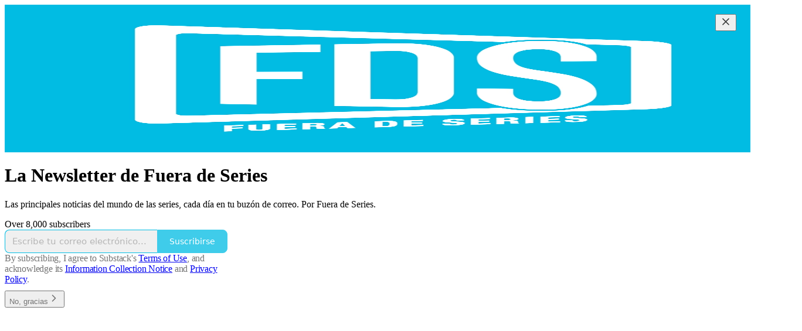

--- FILE ---
content_type: application/javascript
request_url: https://substackcdn.com/bundle/static/js/7045.213ff1bc.js
body_size: 4300
content:
"use strict";(self.webpackChunksubstack=self.webpackChunksubstack||[]).push([["7045"],{18359:function(e,t,n){n.d(t,{A:()=>i});let i={panel:"panel-ulWfet",mobile:"mobile-iKIEQ3",fullscreenMobile:"fullscreenMobile-uSmZ_w"}},3483:function(e,t,n){n.d(t,{A:()=>i});let i={spinner:"spinner-q_nGBK",thinker:"thinker-EMr_ky",radialProgress:"radialProgress-WMgO9h",linearProgress:"linearProgress-mKShnL",segmentedProgress:"segmentedProgress-nX6QlM",theme_default:"theme_default-qMdqgV",themeDefault:"theme_default-qMdqgV",theme_media:"theme_media-rlxg52",themeMedia:"theme_media-rlxg52",theme_accent:"theme_accent-G2_5gC",themeAccent:"theme_accent-G2_5gC",theme_success:"theme_success-CEeMXY",themeSuccess:"theme_success-CEeMXY",bg:"bg-UXIMqb",fg:"fg-MeJce5",spin:"spin-C_7zWX",linearProgressFill:"linearProgressFill-HZS3R2",segment:"segment-dbrb2q",active:"active-WElPWD"}},25616:function(e,t,n){n.d(t,{A:()=>i});let i={text:"text-D8GloI",badge:"badge-dwcqRz",static:"static-XUAQjT","frame-accent-fg-purple":"frame-accent-fg-purple-DS2Dz6",frameAccentFgPurple:"frame-accent-fg-purple-DS2Dz6"}},66760:function(e,t,n){n.d(t,{A:()=>i});let i={lock:"lock-Dt1XAq"}},97731:function(e,t,n){n.d(t,{A:()=>c});var i=n(69277),r=n(70408),o=n(32641),a=n(4006),_=n(95977),s=n(92636),l=n(39891);let c=e=>{var{name:t,svgParams:n,isStatic:c,height:d,fill:p,stroke:m,version:u=4,strokeWidth:h=1.8,strokeLinecap:g,strokeLinejoin:f,alt:b,additionalStaticParams:v={},children:y}=e,w=(0,o._)(e,["name","svgParams","isStatic","height","fill","stroke","version","strokeWidth","strokeLinecap","strokeLinejoin","alt","additionalStaticParams","children"]);let k=d?(n.width||1)*d/(n.height||1):n.width||1,x=d||n.height||1;return c?(0,a.Y)(_.A,(0,i._)({src:(0,l.dJ)((0,s.yR)("/icon/".concat(t),{v:u||4,height:2*x,fill:p,stroke:m,strokeWidth:2*h,strokeLinecap:g,strokeLinejoin:f}),2*k,{format:"png",crop:"scale"}),width:k,height:x,style:{maxWidth:"".concat(k,"px")},alt:b||""},v,w)):(0,a.Y)("svg",(0,r._)((0,i._)({role:"img",style:d?{height:"".concat(x,"px"),width:"".concat(k,"px")}:void 0,width:k,height:x,viewBox:n.viewBox||"0 0 ".concat(n.width," ").concat(n.height),fill:p||n.fill||"none",strokeWidth:h||"number"==typeof h?Number(h):"number"==typeof n.strokeWidth?n.strokeWidth:1,stroke:m||n.stroke||"#000",strokeLinecap:g,strokeLinejoin:f,xmlns:"http://www.w3.org/2000/svg"},w),{children:(0,a.FD)("g",{children:[(0,a.Y)("title",{children:b||""}),y]})}))}},99662:function(e,t,n){n.d(t,{y:()=>i});function i(){return"undefined"!=typeof document&&document.location.pathname.startsWith("/embed/")}},33727:function(e,t,n){n.d(t,{Z:()=>y});var i=n(69277),r=n(70408),o=n(32641),a=n(4006),_=n(97213),s=n(17402),l=n(78649),c=n(89490),d=n(35369),p=n(76977),m=n(20500),u=n(76171),h=n(57820),g=n(75303),f=n(63136),b=n(66511);let v=()=>(0,a.Y)(p.VP,{flex:"grow",justifyContent:"center",alignItems:"center",children:(0,a.Y)(h.y$,{})}),y=e=>{var t,n,_,{children:d,gap:p=8,direction:m="column",radius:u="md",outline:h="detail",bg:f="primary",elevated:b=!0,loading:y,href:w,onClick:k}=e,x=(0,o._)(e,["children","gap","direction","radius","outline","bg","elevated","loading","href","onClick"]);let Y=w||k,P=b?l.Q:s.Fragment,A=(0,a.Y)(c.az,(0,r._)((0,i._)({display:"flex",sizing:"border-box",direction:m,bg:f,outline:h,radius:u,gap:p,shadow:null!=(t=x.shadow)?t:b?"xs":void 0,pressable:null!=(n=x.pressable)?n:Y?"lg":void 0,cursor:null!=(_=x.cursor)?_:Y?"pointer":void 0},x),{children:y?(0,a.Y)(v,{}):d}));return(0,a.Y)(P,{children:Y?(0,a.Y)(g.AE,{href:w,onClick:k,children:A}):A})};y.Title=e=>{let{children:t}=e;return(0,a.Y)(u.JU,{ellipsis:!0,children:t})},y.Header=e=>{let{children:t}=e;return(0,a.Y)(p.fI,{justifyContent:"space-between",gap:12,paddingTop:20,paddingX:{desktop:20,mobile:12},children:t})},y.Body=e=>{var{children:t}=e,n=(0,o._)(e,["children"]);return(0,a.Y)(p.VP,(0,r._)((0,i._)({paddingX:{desktop:20,mobile:12}},n),{children:t}))},y.Footer=e=>{let{children:t}=e;return(0,a.Y)(p.VP,{paddingBottom:20,paddingX:{desktop:20,mobile:12},children:t})},y.Description=e=>{let{children:t}=e;return(0,a.Y)(m.EE,{children:t})},y.Loading=v,y.Value=e=>{let{children:t,size:n="md"}=e,i="sm"===n?f.EY.H3:f.EY.H2;return(0,a.Y)(i,{className:"value-MNKe0r",children:t})},y.Tooltip=e=>{let{title:t,text:n,disabled:i}=e;return(0,a.Y)(b.m_,{title:t,text:n,disabled:i,delayEnter:250,children:(0,a.Y)(p.ov,{width:20,height:20,children:(0,a.Y)(d.K0,{priority:"quaternary",size:"xs",children:(0,a.Y)(_.A,{size:16})})})})}},75177:function(e,t,n){n.d(t,{N:()=>a});var i=n(4006),r=n(16074);if(!/^(7582|8893|9623)$/.test(n.j))var o=n(88206);function a(){return(0,i.Y)(r.c,{paddingY:4,pullX:o.aM})}},99907:function(e,t,n){n.d(t,{H:()=>l});var i=n(4006),r=n(76977);if(!/^(7582|8893|9623)$/.test(n.j))var o=n(88206);var a=n(75177),_=n(63136),s=n(11510);function l(e){let{title:t,children:n,isFirst:o=!1,isHidden:_=!1}=e;return(0,i.FD)(r.VP,{gap:2,display:_?"none":"flex",children:[!o&&(0,i.Y)(a.N,{}),t&&(0,i.Y)(c,{children:t}),n]})}function c(e){let{children:t}=e,n=(0,s.Iu)();return(0,i.Y)(_.EY.B5,{color:"secondary",weight:"regular",paddingX:n?o.Ri.mobile:o.Ri.desktop,paddingTop:4,children:t})}},88206:function(e,t,n){n.d(t,{Ri:()=>s,YW:()=>l,aM:()=>_,gy:()=>a,lW:()=>r,o1:()=>d,ph:()=>i,vV:()=>o,vo:()=>c});let i=.975,r=8,o=250,a=16,_=4,s={desktop:6,mobile:12},l={desktop:6,mobile:8},c={desktop:32,mobile:40},d={position:"fixed",bottom:8,left:8,right:8,top:"auto",transform:"none"}},37598:function(e,t,n){n.d(t,{A:()=>l});var i=n(4006),r=n(14753),o=n(17402),a=n(10238),_=n(25851),s=n(71036);function l(e){let{trigger:t,children:n,onOpen:l,onClose:c,disabled:d,side:p,align:m,matchReferenceWidth:u=!1}=e,[h,g]=(0,o.useState)(!1),f={width:u?"var(--radix-popover-trigger-width)":void 0,zIndex:a.iC,"--shift":"".concat(8,"px"),"--scale":"".concat(.975)};return(0,i.FD)(r.bL,{open:h,onOpenChange:e=>{g(e),e?null==l||l():null==c||c()},children:[(0,i.Y)(r.l9,{disabled:d,asChild:!0,children:t}),(0,i.Y)(r.ZL,{children:(0,i.Y)(r.UC,{side:p,align:m,sideOffset:8,collisionPadding:8,className:s.A.content,style:f,onCloseAutoFocus:e=>e.preventDefault(),children:(0,i.Y)(_.Q,{children:"function"==typeof n?n({close:()=>g(!1)}):n})})})]})}},64456:function(e,t,n){n.d(t,{j:()=>i});function i(e){if(e&&"object"==typeof e&&"type"in e&&"function"==typeof e.type){let t=e.type.displayName||e.type.name;if(t)return t.replace(/Icon$/,"").replace(/(?!^)([A-Z])/g," $1").trim()}}},3443:function(e,t,n){n.d(t,{g:()=>r});var i=n(38314);function r(e){return(0,i.DL)(e,{duration:250,initial:e=>{let{side:t}=e;return{opacity:0,transform:"translate".concat("bottom"===t||"top"===t?"Y":"X","(calc(").concat("bottom"===t||"right"===t?-1:1," * ").concat("var(--size-8)","))")}},open:{opacity:1,transform:"translate(0, 0)"},common:{transition:"var(--animate-hover)"}})}},10996:function(e,t,n){n.d(t,{NP:()=>s,e$:()=>c});var i=n(4006),r=n(32485),o=n.n(r),a=n(17402),_=n(89490);function s(e){let{theme:t,children:n,variables:r}=e,o=(0,a.useMemo)(()=>({theme:t,variables:r}),[t,r]);return(0,i.Y)(l.Provider,{value:o,children:(0,i.Y)(_.az,{display:"contents",className:t,style:r,children:n})})}let l=(0,a.createContext)({theme:""});function c(e){let{children:t}=e,n=(0,a.useContext)(l);return(0,i.Y)("div",{className:o()(n.theme,(0,_.iF)({display:"contents"})),style:n.variables,children:t})}},17059:function(e,t,n){n.d(t,{t:()=>a});var i=n(32641),r=n(4006),o=n(33764);function a(e){let t,n;var{className:a,src:_,noStyle:s=!1,loading:l,onError:c,alt:d,draggable:p=!0}=e,m=(0,i._)(e,["className","src","noStyle","loading","onError","alt","draggable"]);return"size"in m?(t=m.size,n=m.size):(t=m.width,n=m.height),(0,r.Y)(o.o,{src:_,maxWidth:2*t,className:a,imageProps:{height:2*n,crop:"fill",gravity:"auto"},style:s?void 0:{width:t,height:n},objectFit:"cover",loading:l,onError:c,alt:d,draggable:p})}n(89490),n(49807)},21673:function(e,t,n){n.d(t,{v:()=>i});let i="#FF6719"},52801:function(e,t,n){n.d(t,{O:()=>i});function i(e){return"color(display-p3 ".concat((e.r/255).toPrecision(5)," ").concat((e.g/255).toPrecision(5)," ").concat((e.b/255).toPrecision(5)," / ").concat(e.a,")")}},41232:function(e,t,n){n.d(t,{A:()=>i});let i={postAuthor:"custom-css-email-post-author",avatar:"custom-css-email-avatar",digestPostEmbed:"custom-css-email-digest-post-embed"}},98149:function(e,t,n){n.d(t,{rc:()=>o});var i=n(69277);let r=["control","treatment"];(0,i._)({},{dev_experiment_1:r,experiment_split_on_publication_id:r,experiment_split_on_user_id:r,test_something_inactive:["control","treatment1","treatment2","treatment3"]},{TESTONLY_experiment_a:r,TESTONLY_experiment_b:r,TESTONLY_inactive_experiment:r},{android_activity_item_sharing_experiment:r,android_activity_share_nudge:r,android_google_sign_in:r,android_note_auto_share_assets:r,android_note_share_assets:["control","treatment_link_share_ranked","treatment_note_share_unranked","treatment_note_share_ranked"],android_og_tag_post_sharing_experiment:r,android_onboarding_progress_persistence:r,android_post_bottom_share_experiment:r,android_post_like_share_nudge:r,android_profile_share_assets_experiment:r,android_rank_share_destinations_experiment:r,android_reader_share_assets_3:r,android_reader_share_assets_4:["control","treatment_single_row","treatment_double_row"],android_suggestion_categories_onboarding_feed_loop:r,android_synchronous_push_notif_handling:r,android_vertical_post_player_3:r,app_upsell_aggro_version_in_free_welcome_email:r,app_upsell_in_paid_default_welcome_email:r,article_attachments_v2:r,bundle_upsell_email:r,checklist_progress_bar:r,dpn_raised_min_score:["control","treatment_low","treatment_high"],expanded_your_weekly_stack:r,feed_video_fill:r,floating_cta:r,free_press_single_screen_subscribe_flow:r,import_email_app_upsell:r,ios_feed_item_hide_button:r,ios_feed_menu_order_v2:r,ios_full_search_results:r,ios_handle_at_symbol:r,ios_mid_read_post_reminder_v2:r,ios_note_sharing_assets:r,ios_onboarding_suggestions_row_tap:r,ios_pogs_stories:r,ios_post_share_assets_screenshot_trigger:r,ios_post_video_pager_enabled_v2:r,ios_webview_payments_enabled:r,longterm_activity_item_filter_experiment:r,mobile_email_instructions_title:["control","treatment_sent","treatment_link","treatment_inbox"],mobile_handle_title:["control","treatment_claim","treatment_choose"],mobile_suggestions_skip_button:["control","treatment_skip","treatment_no_thanks"],mobile_suggestions_title:["control","treatment_discover","treatment_customize_experience","treatment_reading"],mobile_welcome_signup_button_text:["control","treatment_get_started","treatment_start"],new_decline_email:r,notes_category_spacing:["control","treatment_category_spacing_primary","treatment_category_spacing_secondary","treatment_force_explore_categories"],notes_ranking_v103:r,onboarding_only_for_you_page:r,onboarding_show_more_for_you_pubs:r,people_you_may_know_algorithm_30:r,permalink_app_upsell_prompts_v2:r,post_search_v2:r,posts_ranking_v26:r,prompt_to_launch:r,publication_ranking_v25:r,reader_onboarding_modal_v2:r,search_ranker_v1:r,search_retrieval_v12:r,send_decline_email_on_first_attempt:r,share_selection_v3:r,show_follow_upsell_web:r,start_writing_email_autofill:r,streamlined_instagram_share:r,stripe_link_in_payment_element_v2:r,tabbed_notes_search:r,thefp_email_paywall_with_plans:r,thefp_free_trial_experiment:r,thefp_paywall_with_plans:r,trending_sidebar:r,trending_topics_module_long_term_experiment:r,use_elasticsearch_for_category_tabs:r,use_expanded_query_for_topic_search:r,use_top_search_for_publication_search:["control","treatment_all","treatment_topics"],web_view_get_app:["control","treatment_deep_link","treatment_get_app"],webview_app_upsell_twitter:["control","read","follow"],welcome_email_default_subject:r,yws_appwall_on_mobile:r});let o=e=>!!e&&"string"==typeof e&&"experiment"!==e}}]);